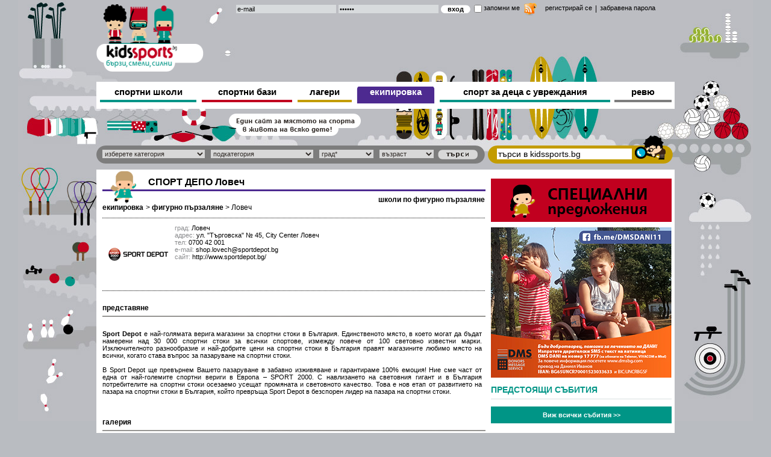

--- FILE ---
content_type: text/html; charset=utf-8
request_url: http://www.kidssports.bg/%D1%81%D0%BF%D0%BE%D1%80%D1%82-%D0%B4%D0%B5%D0%BF%D0%BE-%D0%BB%D0%BE%D0%B2%D0%B5%D1%87-e129c101.html
body_size: 10683
content:
<!DOCTYPE html PUBLIC "-//W3C//DTD XHTML 1.0 Strict//EN" "http://www.w3.org/TR/xhtml1/DTD/xhtml1-strict.dtd" > 
<html xmlns="http://www.w3.org/1999/xhtml" xml:lang="bg" lang="bg">
<head>
	<meta http-equiv="Content-Type" content="text/html;charset=UTF-8"/>
	<title>Магазин СПОРТ ДЕПО Ловеч - екипировка по фигурно пързаляне в Ловеч | KidsSports.bg</title>
	<meta name="description" content="СПОРТ ДЕПО Ловеч: адрес, телефон, местополжение на картата и друга информация за магазин за екипировка по фигурно пързаляне за деца в град Ловеч - СПОРТ ДЕПО Ловеч" />
		<meta name="og:title" property="og:title" content="Магазин СПОРТ ДЕПО Ловеч - екипировка по фигурно пързаляне в Ловеч | KidsSports.bg" />
	<meta name="og:image" property="og:image" content="http://www.kidssports.bg/f/events/14/big_438379aa75b17291d445def0ebaecf9d.png"/>
	<meta name="og:description" property="og:description" content="СПОРТ ДЕПО Ловеч: адрес, телефон, местополжение на картата и друга информация за магазин за екипировка по фигурно пързаляне за деца в град Ловеч - СПОРТ ДЕПО Ловеч"/>
	<meta name="robots" content="index, follow" />
	<link rel="image_src" type="image/jpeg" href="http://www.kidssports.bg/f/events/14/big_438379aa75b17291d445def0ebaecf9d.png" />
    <link rel="shortcut icon" href="/img/favicon.ico" />
	<meta property="og:type" content="other" />
	<meta http-equiv="refresh" content="180">
	<link rel="canonical" href="http://www.kidssports.bg/%D1%81%D0%BF%D0%BE%D1%80%D1%82-%D0%B4%D0%B5%D0%BF%D0%BE-%D0%BB%D0%BE%D0%B2%D0%B5%D1%87-e129c70.html"/>
	
		

	<link href="/css/style.css?p=4" rel="stylesheet" type="text/css" />
	<link href="/css/new_menu.css" rel="stylesheet" type="text/css" />
	<link href="/prettyPhoto/prettyPhoto.css" rel="stylesheet" type="text/css" />
	<script type="text/javascript" src="/js/jquery-1.7.1.min.js"></script>
	<script type="text/javascript" src="/js/ready.js"></script>
	<script type="text/javascript" src="/js/js.js"></script>
	<script type="text/javascript" src="/js/jquery.backgroundpos.min.js"></script>
	<script type="text/javascript" src="/js/jquery.cookie.js"></script>
	
	<script type="text/javascript">

	  var _gaq = _gaq || [];	  
	  var pluginUrl = '//www.google-analytics.com/plugins/ga/inpage_linkid.js';
	  _gaq.push(['_require', 'inpage_linkid', pluginUrl]);	  
	  _gaq.push(['_setAccount', 'UA-23776175-1']);
	  _gaq.push(['_setDomainName', 'kidssports.bg']);
	  _gaq.push(['_setSiteSpeedSampleRate', 100]);
	  _gaq.push(['_trackPageview']);
	
	  (function() {
	    var ga = document.createElement('script'); ga.type = 'text/javascript'; ga.async = true;
	    ga.src = ('https:' == document.location.protocol ? 'https://ssl' : 'http://www') + '.google-analytics.com/ga.js';
	    var s = document.getElementsByTagName('script')[0]; s.parentNode.insertBefore(ga, s);
	  })();
	
	</script>
	
</head>
<body>
<div id="fb-root"></div>

<script>(function(d, s, id) {
  var js, fjs = d.getElementsByTagName(s)[0];
  if (d.getElementById(id)) return;
  js = d.createElement(s); js.id = id;
  js.src = "//connect.facebook.net/bg_BG/all.js#xfbml=1";
  fjs.parentNode.insertBefore(js, fjs);
}(document, 'script', 'facebook-jssdk'));</script>

<div id="outer_back" style="background-position:center -4145px;height:700px;"></div>
<div id="outer">      
   <!-- HEADER -->
		 <div id="header">
    <a href="/" title="спорт за деца" class="left"><img class="kids_logo" src="/img/kidssports_logo.png" width="178" height="112" alt="спорт за деца" /></a>
    <div id="head_right" class="left ">
           <div id="login" style="width:728px;">
                              	<div class="left" style="width:513px;">
                <form action="/users/login?redirect=http://www.kidssports.bg/%D1%81%D0%BF%D0%BE%D1%80%D1%82-%D0%B4%D0%B5%D0%BF%D0%BE-%D0%BB%D0%BE%D0%B2%D0%B5%D1%87-e129c101.html" method="post">
                    <div class="input"><input class="size mem_field" type="text"  name="email" value="e-mail" /></div>
                    <div class="input"><input class="size mem_field" type="password"  name="password" value="парола" /></div>
                    <div class="input" style="margin-right:2px;"><input class="submit" type="submit" name="submit" value="вход" /></div>
                    <div class="input" style="margin-right:0px;">
                    	<input class="checkbox" type="checkbox" name="remember_me" value="1" />
                    	<label>запомни ме</label>
                    	<a href="http://www.kidssports.bg/rss/latest20news" title="RSS новини" target="_blank" style="margin-left: 7px;" class="left"><img src="/img/icon_rss.png" alt="RSS новини" width="21" /></a>
                    </div>
                </form>
            	</div>
            	<div class="register" style="margin-left:0px;width:215px;"><a href="/users/register/">регистрирай се</a> <div style="margin:0 5px 0 5px; font-size: 12px;" class="left">|</div> <a href="/users/resetpassword/">забравена парола</a></div>
                        </div><!-- End Login -->
          <div class="banner_header">
              					<iframe id='a7ccea08' name='a7ccea08' src='http://ads.kidssports.bg/bans/www/delivery/afr.php?zoneid=9&amp;cb=INSERT_RANDOM_NUMBER_HERE' frameborder='0' scrolling='no' width='728' height='90'><a href='http://ads.kidssports.bg/bans/www/delivery/ck.php?n=a4e13e9a&amp;cb=INSERT_RANDOM_NUMBER_HERE' target='_blank'><img src='http://ads.kidssports.bg/bans/www/delivery/avw.php?zoneid=9&amp;cb=INSERT_RANDOM_NUMBER_HERE&amp;n=a4e13e9a' border='0' alt='' /></a></iframe>
                        </div>
    </div>
    <div id="menu">
   			    <div class="flink arts_1"><a class="link " href="/спортни-школи-mc2.html">спортни школи</a></div>
	    <div class="flink stores_1"><a  class="link " href="/спортни-бази-mc3.html">спортни бази</a></div>
        <div class="camps">
            <div class="camp_link ">лагери</div>
            <div class="camp_link_over invisible">
                <span class="camp_link_over_s">лагери</span>
                <ul>
                    <li><a href="/лагери/зимни-c8.html">зимни</a></li>
                    <li><a href="/лагери/летни-c68.html">летни</a></li>
                    <li><a href="/лагери/езикови-c117.html">езикови</a></li>
                    <li><a href="/лагери/градски-c118.html">градски</a></li>
                    <li><a href="/лагери/зелени-училища-c119.html">зелени училища</a></li>
                </ul>
            </div>
        </div>
        <div class="flink handy"><a class="link  selected_handy " href="/екипировка-mc69.html">екипировка</a></div>
        <div class="disabled_kids">
            <div class="disabled_kids_link ">спорт за деца с увреждания</div>
            <div class="disabled_kids_link_over invisible">
                <span class="disabled_kids_link_over_s">спорт за деца с увреждания</span>
                <ul>
                    <li><a href="/спорт-за-деца-с-увреждания/дневни-центрове-c66.html">дневни центрове</a></li>
                    <li><a href="/спорт-за-деца-с-увреждания/спортни-клубове-c67.html">спортни клубове</a></li>
                    <li><a href="/спорт-за-деца-с-увреждания/неправителствени-организации-c65.html">неправителствени организации</a></li>
                </ul>
            </div>
        </div>
        <div class="flink party"><a class="link " href="/revu.html">ревю</a></div>
            </div>
  </div><!-- End Header -->

  <div id="cloud"><img src="/img/cloud.png" width="219" height="37" alt="" /></div>
  <div id="search_bar">
    <div class="select_cat">
      <form action="/events/showClubsFor/" id="filter" method="post">
          <div class="left">
              <select style="width:170px;" id="main_cat_s_id" class="main_cat_s" name="main_cat_s">
                  <option value="0">изберете категория</option>
                                        <option  value="2">спортни школи</option>
                                        <option  value="3">спортни бази</option>
                                        <option  value="1">лагери</option>
                                        <option  value="4">спорт за деца с увреждания</option>
                                        <option  value="69">екипировка</option>
                                </select>
          </div>
          <div class="left">
                  <select style="width:170px;" id="sub_cat_s_id" class="sub_cat_s" name="sub_cat_s">
                      <option value="0">подкатегория</option>
                                        </select>
          </div>
          <div class="left">
              <select style="width:90px;" class="city_s" name="city_s">
                  <option value="0">град*</option>
                                </select>
          </div>
          <div class="left">
              <select style="width:90px;" class="age_s" name="age_s" id="s_age_s">
                  <option value="0">възраст</option>
                                        <option  value="5">спорт за деца от 4 годишна възраст</option>
                                        <option  value="6">спорт за деца от 7 годишна възраст</option>
                                        <option  value="112"> спорт за деца от 10 годишна възраст</option>
                                        <option  value="7">спорт за деца от 14 годишна възраст</option>
                                </select>
          </div>
          <div class="left"><input class="submit_cat" type="submit" value="" /></div>
      </form>
    </div>
    <div class="search">
      <form action="/events/sendSearch/" id="myform" method="post">
        <div class="left"><input class="text mem_field" type="text" name="q" value="търси в kidssports.bg" /></div>
        <div class="left"><input class="submit2" type="submit" name="submit" value="" /></div>
      </form>
    </div>

  </div><!-- End Searchbar -->   <!-- END OF HEADER -->

   <!-- CONTENT -->
  <div id="content_container">
    

<script type="text/javascript" src="/prettyPhoto/jquery.prettyPhoto.js"></script>
<script type="text/javascript" src="/js/jquery.validate.js"></script>
<script type="text/javascript" src="/js/jquery.easing.1.3.js"></script>
<script>

$(document).ready(function() {
	$("a[rel^='prettyPhoto']").prettyPhoto({
		show_title: true
	});

	var location = window.location;
	$("input[name='link']").val(location);

	$.validator.addMethod("regExMail", function(value, element) {
		if(value)
	    	return this.optional(element) || /^[a-zA-Z0-9._%+-]+@[a-zA-Z0-9.-]+\.[a-zA-Z]{2,4}$/.test(element.value);
	}, "Моля въведете валиден email!");

	$("#formSend").validate({
			rules: {
				name: {
						required: true
				},
				email: {
						required: true,
						regExMail: true
				},
				captcha: {
						required: true
				}
			},
			messages: {
				name: '<span class="ru_input_message">Въведете име!</span>',
				email: {
							required: '<span class="ru_input_message">Въведете email адрес!</span>',
							regExMail: '<span class="ru_input_message">Въведете валиден email адрес!</span>'
				},
				captcha: '<span class="ru_input_message">Въведете показания код!</span>'
			}
	});

	$("#formSend").submit(function(e){
		if ($(this).valid()) {
			$(".show_loader").removeClass("invisible");
			$.post('/ajax/send_link.php/', { "item":$("#formSend").serializeArray() },
					function(data) {
						$(".error_sbm").remove();
						if(data.status) {
							$(".share_1_title").append('<span class="left w100 error error_sbm">'+data.msg+'</span>');
							var t=setTimeout("hideForm()",1000);
						}
						else {
							$(".share_1_title").append('<span class="left w100 error error_sbm">'+data.msg+'</span>');
						}
						$(".show_loader").addClass("invisible");
				}, "json");
			e.preventDefault();
			return false;
		}
	});

	$(".print_send_o").bind("click",function(){
		$(".share_1").slideToggle();
	});

});

$(window).load(
	    function() {
		    if($(".photography-z-index").length>0) {
		    	var pos = $(".photography-z-index").position();
		    	var width = $(".photography-z-index").width();
		    	var mrgLft = pos.left + width + 20;
		    	$(".mrgLeft").css({"margin-left":mrgLft});
		    }

	    }
);

function hideForm() {
	$(".error_sbm").remove();
	$(".share_1").slideUp(250);
	$(".share_1 input[type='text']").val("");
}
</script>

    <div id="left_side">
    	        <div id="photography">
        		       			             <img alt="фигурно пързаляне" class="photography-z-index" src="/f/category/def/0/def_f20a888408ad3808686b8cbbc80161d7.png" height="55" alt="" />
	            	            <h1 style="margin-left: 95px;;margin-top:-13px;" class="mrgLeft bold left">
	            	СПОРТ ДЕПО Ловеч
	            </h1>
	            <img style="margin-top: 3px;" class="left" src="/img/purple_lines.png" width="636" height="3" alt="arts_blue_line" />
	            <div style="margin-left: 0px;margin-top:20px;" class="left">
		            <span class="left bold" style="font-size:12px;"><a title="екипировка" style="font-size:12px;" href="/екипировка-mc69.html">екипировка</a></span>
		            <span style="font-size:12px;float:left;margin-left:4px;">
			            >
			            <a title="фигурно пързаляне" href="/екипировка/фигурно-пързаляне-c101.html" class="bold">фигурно пързаляне</a>
			            			            >
			            <a href="/фигурно-пързаляне/ловеч-ct101cy74.html">Ловеч</a>
			            			        </span>
	            </div>
	         						<a title="школи по фигурно пързаляне" href="/спортни-школи/фигурно-пързаляне-c41.html"><span style="margin-right: 5px;margin-top:7px;" class="nov right bold">школи по фигурно пързаляне</span></a>
	        	
        	            <div class="logo_100x130" style="margin-top:10px;">
               <div class="banner_top">
                   <p>
                                      <div class="left" style="min-height:75px;max-width:150px;overflow:hidden;">
                   	<img style="margin:0 10px;max-width:130px;" alt="СПОРТ ДЕПО Ловеч" class="left " src="/f/events/14/med_438379aa75b17291d445def0ebaecf9d.png" />
                   </div>
                                      	                    <span style="color:#8a8b8d;">град:</span>  Ловеч <br />                    <span style="color:#8a8b8d;">адрес:</span>    ул. "Tърговска" № 45,  City Center Ловеч <br />                    <span style="color:#8a8b8d;">тел:</span> 0700 42 001<br />                                        <span style="color:#8a8b8d;">е-mail:</span> shop.lovech@sportdepot.bg<br />                    <span style="color:#8a8b8d;">сайт:</span> <a target="_blank" href="http://www.sportdepot.bg/">http://www.sportdepot.bg/</a>                </div>
               <div class="left" style="width:635px;height:1px;border-top:1px dotted black;margin-top:10px;"></div>
               <div class="presentation">
                  <span class="left myh1 bold">представяне</span>
                  <img style="margin-top:6px;" class="left" src="/img/grey_line.png" width="636" height="2" alt="grey_line" />
				  					  <div class="presentation_txt left">
					  		<p>
	<strong>Sport Depot </strong>е най-голямата верига магазини за спортни стоки в България. Единственото място, в което могат да бъдат намерени над 30 000 спортни стоки за всички спортове, измежду повече от 100 световно известни марки. Изключителното разнообразие и най-добрите цени на спортни стоки в България правят магазините любимо място на всички, когато става въпрос за пазаруване на спортни стоки.<br />
	<br />
	В Sport Depot ще превърнем Вашето пазаруване в забавно изживяване и гарантираме 100% емоция! Ние сме част от една от най-големите спортни вериги в Европа &ndash; SPORT 2000. С навлизането на световния гигант и в България потребителите на спортни стоки осезаемо усещат промяната и световното качество. Това е нов етап от развитието на пазара на спортни стоки в България, който превръща Sport Depot в безспорен лидер на пазара на спортни стоки.</p>

					  </div>
				                 </div><!-- End Presentation -->

               
               <div class="presentation_gallery">
                 <span class="left myh1 bold">галерия</span>
                 <img style="margin-top:6px;" class="left" src="/img/grey_line.png" width="636" height="2" alt="grey_line" />
	             	             	<div class="left presentation_gallery_photo">
		             	<a title="СПОРТ ДЕПО Ловеч - снимка 1 - фигурно пързаляне - Ловеч" class="custom_image_link" href="/f/events/34/big_a17af3e7042e5c8ee891f8f1bccb13df.jpg" rel="prettyPhoto[pp_gal]" data="">
			            	<table width="100"  style="width:100%;height:103px;">
			            		<tbody>
			            			<tr>
			            				<td width="100" height="100" valign="middle" align="center" style="vertical-align: middle;"  >
			            					<img alt="СПОРТ ДЕПО Ловеч - снимка 1 - фигурно пързаляне - Ловеч" src="/f/events/34/gal_a17af3e7042e5c8ee891f8f1bccb13df.jpg" />
			            				</td>
			            			</tr>
			            		</tbody>
			            	</table>
		            	</a>
	            	</div>
	             	             	<div class="left presentation_gallery_photo">
		             	<a title="СПОРТ ДЕПО Ловеч - снимка 2 - фигурно пързаляне - Ловеч" class="custom_image_link" href="/f/events/34/big_dfc3b6109a86c939e6e887d6cc9a7383.jpg" rel="prettyPhoto[pp_gal]" data="">
			            	<table width="100"  style="width:100%;height:103px;">
			            		<tbody>
			            			<tr>
			            				<td width="100" height="100" valign="middle" align="center" style="vertical-align: middle;"  >
			            					<img alt="СПОРТ ДЕПО Ловеч - снимка 2 - фигурно пързаляне - Ловеч" src="/f/events/34/gal_dfc3b6109a86c939e6e887d6cc9a7383.jpg" />
			            				</td>
			            			</tr>
			            		</tbody>
			            	</table>
		            	</a>
	            	</div>
	             	             	<div class="left presentation_gallery_photo">
		             	<a title="СПОРТ ДЕПО Ловеч - снимка 3 - фигурно пързаляне - Ловеч" class="custom_image_link" href="/f/events/34/big_8d22c5f74de0d6c044e61d2bb8de73cb.jpg" rel="prettyPhoto[pp_gal]" data="">
			            	<table width="100"  style="width:100%;height:103px;">
			            		<tbody>
			            			<tr>
			            				<td width="100" height="100" valign="middle" align="center" style="vertical-align: middle;"  >
			            					<img alt="СПОРТ ДЕПО Ловеч - снимка 3 - фигурно пързаляне - Ловеч" src="/f/events/34/gal_8d22c5f74de0d6c044e61d2bb8de73cb.jpg" />
			            				</td>
			            			</tr>
			            		</tbody>
			            	</table>
		            	</a>
	            	</div>
	             	             	<div class="left presentation_gallery_photo">
		             	<a title="СПОРТ ДЕПО Ловеч - снимка 4 - фигурно пързаляне - Ловеч" class="custom_image_link" href="/f/events/34/big_709136298bd673096c690535236d4e0f.jpg" rel="prettyPhoto[pp_gal]" data="">
			            	<table width="100"  style="width:100%;height:103px;">
			            		<tbody>
			            			<tr>
			            				<td width="100" height="100" valign="middle" align="center" style="vertical-align: middle;"  >
			            					<img alt="СПОРТ ДЕПО Ловеч - снимка 4 - фигурно пързаляне - Ловеч" src="/f/events/34/gal_709136298bd673096c690535236d4e0f.jpg" />
			            				</td>
			            			</tr>
			            		</tbody>
			            	</table>
		            	</a>
	            	</div>
	                            </div>

               <div class="share" style="width:630px;">
                <a class="print_send" onclick="window.open(this.href,'win2','status=no,toolbar=no,scrollbars=yes,titlebar=no,menubar=no,resizable=yes,width=720,height=590,directories=no,location=no'); return false;"  href="/print/print.php?q=129" style="margin:0 15px 0 8px;">
                	<img src="/img/print.png" width="17" height="16" alt="print" />принтирай</a>
                <a class="print_send print_send_o" href="javascript:void(0);">
                	<img src="/img/send.png" width="15" height="14" alt="send" />изпрати на приятел
                </a>
	            <a class="print_send left" style="margin-left:15px;" onclick="like(129,'events')" href="javascript:void(0);">
	               <img src="/img/like_c.png" width="15" height="14" alt="send" /> харесвам  <span class="ourLikes">(0)</span>
	            </a>
	          	<div class="share2_face">
	          		<div class="fb-like" data-send="true" data-layout="button_count" data-width="240" data-show-faces="false" data-colorscheme="dark"></div>
	          	</div>
              </div><!-- End Share -->
              <div class="share_1" style="font-size:13px;display:none;">
		 			<div class="content-w" >
						<div class="inside-1234">
								<div class="share_1_title">
									Изпрати на линкът на приятел
								</div>
								<form id="formSend" method="post" >
							    	<div class="wrap_input left w100">
							    		<div class="lefty">До получател (email):</div>
							    		<div class="ru_righty">
							    			<div class="ru_input_background">
							    				<input type="text" name="email" id="email" class="sinput" value="" class="input" />
							    			</div>
							    		</div>
							    	</div>
							    	<div class="wrap_input left w100">
							    		<div class="lefty">Вашето име:</div>
							    		<div class="ru_righty">
							    			<div class="ru_input_background">
							    				<input type="text" name="name" class="sinput" value="" />
							    			</div>
							    		</div>
							    	</div>
							    	<div class="wrap_input left w100">
							    		<div class="lefty">Вашата е-поща:</div>
							    		<div class="ru_righty">
							    			<div class="ru_input_background">
							    				<input type="text" name="your_mail" class="sinput" value="" />
							    			</div>
							    		</div>
							    	</div>
							    	<div class="wrap_input left w100">
							    		<div class="lefty">Тема:</div>
							    		<div class="ru_righty">
							    			<div class="ru_input_background">
							    				<input type="text" name="subject" class="sinput" value="" />
							    			</div>
							    		</div>
							    	</div>
									<div class="wrap_input left w100">
										<div class="lefty">Въведи показания код:</div>
										<div class="ru_righty" id="captcha"><img src="/captcha/visual-captcha.php" alt="" /></div>
										<div class="left button">
						<!--					<img src="/i/refresh.png" onclick="$('#captcha').load('/ajax/rc.php', {});" class="left pointer" />-->
									   	</div>
									</div>
									<div class="wrap_input left w100 mt10">
										<div class="lefty">&nbsp;</div>
									    <div class="ru_righty">
									   		<div class="ru_input_background">
									    		<input type="text" class="sinput" name="captcha" />
							    											    													    	</div>
									    </div>
									</div>
							    	<div class="wrap_input left w100">
							    		<div class="lefty">&nbsp;</div>
							    		<div class="ru_righty">
							    			<input type="hidden" name="link" value="http://www.kidssports.bg/events/show/129/101/" />
							    			<input type="submit" name="submit" class="submit_reg pointer" value="ИЗПРАТИ" />
							    			<img class="left ml5 show_loader invisible" src="/img/aloader.gif" />
							    		</div>
							    	</div>
								    <div class="clear"></div>
								</form>
						</div>
					</div>
              		<div class="clear"></div>
              </div>
              		
              		<script>
					$(document).ready(function() {
						LoadComments('events', '129', 'desc',1);
					});
					</script>
              		
              		<div id="comments" class="left w100"></div>
            </div><!-- End Logo 100 x 130 -->
	        	        	 					 <div class="relative left w100" style="margin-top:15px;margin-bottom:10px;">
			      	    <h2 style="color: black;font-size: 12px;font-weight: bold;">
			      	    				      	    					      	    			Други в град Ловеч
			      	    		
			      	    							</h2>
			          	<img style="margin-top: 3px;" class="left" src="/img/blue_lines.png" width="636" height="3" alt="">
			         </div>
		           	 		           	 	 			          	 <div class="left w100 mb7">
				             <img class="left" height="15" width="205" alt="" src="/img/blue_line_s.png" />
				             <div class="blue_back_left left" style="height:1px;margin-top:-15px;width:602px;margin-left:30px;">&nbsp;</div>
				             <div class="calendar_news_container w100 blue_brd_left">
				                <div class="calendar_news">
				                					                    						                    	<a title="Спортен клуб Киокушин" class="news_blue block" href="/спортен-клуб-киокушин-e1384c14.html">Спортен клуб "Киокушин"</a>
						                    <p style="font-size:11px;padding:0px;margin:5px 0px 0px 0px;">     Клубът с председател Тодор Магеранов е с над 30 годишна история и традиции в бойните изкуства.
						                    	<a title="Спортен клуб Киокушин" class="more_list blue" href="/спортен-клуб-киокушин-e1384c14.html">...още</a>
						                    </p>
					                    				                    				                </div>
				             </div>
			             </div>
			             		             		           	 	 			          	 <div class="left w100 mb7">
				             <img class="left" height="15" width="205" alt="" src="/img/blue_line_s.png" />
				             <div class="blue_back_left left" style="height:1px;margin-top:-15px;width:602px;margin-left:30px;">&nbsp;</div>
				             <div class="calendar_news_container w100 blue_brd_left">
				                <div class="calendar_news">
				                					                    						                    	<a title="Планински Ангели" class="news_blue block" href="/планински-ангели-e824c23.html">"Планински Ангели"</a>
						                    <p style="font-size:11px;padding:0px;margin:5px 0px 0px 0px;">     Планината е живо същество, планината мисли, диша, има собствен пулс, различен от този на града.
						                    	<a title="Планински Ангели" class="more_list blue" href="/планински-ангели-e824c23.html">...още</a>
						                    </p>
					                    				                    				                </div>
				             </div>
			             </div>
			             		             		           	 	 			          	 <div class="left w100 mb7">
				             <img class="left" height="15" width="205" alt="" src="/img/blue_line_s.png" />
				             <div class="blue_back_left left" style="height:1px;margin-top:-15px;width:602px;margin-left:30px;">&nbsp;</div>
				             <div class="calendar_news_container w100 blue_brd_left">
				                <div class="calendar_news">
				                					                    						                    	<a title="Клуб по Бейзбол и Софтбол Игълс" class="news_blue block" href="/клуб-по-бейзбол-и-софтбол-игълс-e712c13.html">Клуб по Бейзбол и Софтбол "Игълс"</a>
						                    <p style="font-size:11px;padding:0px;margin:5px 0px 0px 0px;">     Клубът е основан на 6 Ноември 1991 година в гр. Ловеч, от група ентусиазирани ученици и учители
						                    	<a title="Клуб по Бейзбол и Софтбол Игълс" class="more_list blue" href="/клуб-по-бейзбол-и-софтбол-игълс-e712c13.html">...още</a>
						                    </p>
					                    				                    				                </div>
				             </div>
			             </div>
			             		             		           	 	 			          	 <div class="left w100 mb7">
				             <img class="left" height="15" width="205" alt="" src="/img/blue_line_s.png" />
				             <div class="blue_back_left left" style="height:1px;margin-top:-15px;width:602px;margin-left:30px;">&nbsp;</div>
				             <div class="calendar_news_container w100 blue_brd_left">
				                <div class="calendar_news">
				                					                    						                    	<a title="ПФК Литекс" class="news_blue block" href="/пфк-литекс-e622c43.html">ПФК Литекс</a>
						                    <p style="font-size:11px;padding:0px;margin:5px 0px 0px 0px;"> 	 		 Само за четири години в  Литекс  реализираха грандиозен проект, който другите не можаха да си
						                    	<a title="ПФК Литекс" class="more_list blue" href="/пфк-литекс-e622c43.html">...още</a>
						                    </p>
					                    				                    				                </div>
				             </div>
			             </div>
			             		             	             	                </div><!-- End Photography -->
    </div><!-- End Left_side -->

    	            <div id="sidebar">
           <div class="offers">
              <a title="специални предложения" href="/специални-предложения.html"><img src="/img/offers.gif" width="300" height="72" alt="специални предложения" /></a>
           </div>
           <div class="banner_first">
                                              <iframe id='ac95d844' name='ac95d844' src='http://ads.kidssports.bg/bans/www/delivery/afr.php?zoneid=33&amp;cb=INSERT_RANDOM_NUMBER_HERE' frameborder='0' scrolling='no' width='300' height='250'><a href='http://ads.kidssports.bg/bans/www/delivery/ck.php?n=afe70538&amp;cb=INSERT_RANDOM_NUMBER_HERE' target='_blank'><img src='http://ads.kidssports.bg/bans/www/delivery/avw.php?zoneid=33&amp;cb=INSERT_RANDOM_NUMBER_HERE&amp;n=afe70538' border='0' alt='' /></a></iframe>

              	              
           </div>
           
                          <div class="upcoming_events">
                   <h2 class="heading">Предстоящи събития</h2>
				                      <a class="see_all_events" href="/всички-събития-el99.html" title="Виж всички събития">Виж всички събития >></a>
               </div>
           
           <div class="banner_bsd">
              	              
					<script type='text/javascript'><!--//<![CDATA[
					   var m3_u = (location.protocol=='https:'?'https://ads.kidssports.bg/bans/www/delivery/ajs.php':'http://ads.kidssports.bg/bans/www/delivery/ajs.php');
					   var m3_r = Math.floor(Math.random()*99999999999);
					   if (!document.MAX_used) document.MAX_used = ',';
					   document.write ("<scr"+"ipt type='text/javascript' src='"+m3_u);
					   document.write ("?zoneid=38");
					   document.write ('&amp;cb=' + m3_r);
					   if (document.MAX_used != ',') document.write ("&amp;exclude=" + document.MAX_used);
					   document.write (document.charset ? '&amp;charset='+document.charset : (document.characterSet ? '&amp;charset='+document.characterSet : ''));
					   document.write ("&amp;loc=" + escape(window.location));
					   if (document.referrer) document.write ("&amp;referer=" + escape(document.referrer));
					   if (document.context) document.write ("&context=" + escape(document.context));
					   if (document.mmm_fo) document.write ("&amp;mmm_fo=1");
					   document.write ("'><\/scr"+"ipt>");
					//]]>--></script><noscript><a href='http://ads.kidssports.bg/bans/www/delivery/ck.php?n=ab0aeeae&amp;cb=INSERT_RANDOM_NUMBER_HERE' target='_blank'><img src='http://ads.kidssports.bg/bans/www/delivery/avw.php?zoneid=38&amp;cb=INSERT_RANDOM_NUMBER_HERE&amp;n=ab0aeeae' border='0' alt='' /></a></noscript>
	              
                                       </div>
           <div class="facebook">
              <a href="https://www.facebook.com/kidssports.bg" title="facebook" target="_blank"><img src="/img/facebook.png" width="300" height="30" alt="facebook" /></a>
           </div>
           <div class="banner_grandprix">
                            		
						<script type='text/javascript'><!--//<![CDATA[
						   var m3_u = (location.protocol=='https:'?'https://ads.kidssports.bg/bans/www/delivery/ajs.php':'http://ads.kidssports.bg/bans/www/delivery/ajs.php');
						   var m3_r = Math.floor(Math.random()*99999999999);
						   if (!document.MAX_used) document.MAX_used = ',';
						   document.write ("<scr"+"ipt type='text/javascript' src='"+m3_u);
						   document.write ("?zoneid=35");
						   document.write ('&amp;cb=' + m3_r);
						   if (document.MAX_used != ',') document.write ("&amp;exclude=" + document.MAX_used);
						   document.write (document.charset ? '&amp;charset='+document.charset : (document.characterSet ? '&amp;charset='+document.characterSet : ''));
						   document.write ("&amp;loc=" + escape(window.location));
						   if (document.referrer) document.write ("&amp;referer=" + escape(document.referrer));
						   if (document.context) document.write ("&context=" + escape(document.context));
						   if (document.mmm_fo) document.write ("&amp;mmm_fo=1");
						   document.write ("'><\/scr"+"ipt>");
						//]]>--></script><noscript><a href='http://ads.kidssports.bg/bans/www/delivery/ck.php?n=a98db6aa&amp;cb=INSERT_RANDOM_NUMBER_HERE' target='_blank'><img src='http://ads.kidssports.bg/bans/www/delivery/avw.php?zoneid=35&amp;cb=INSERT_RANDOM_NUMBER_HERE&amp;n=a98db6aa' border='0' alt='' /></a></noscript>
              		
              		                         </div>
        </div><!-- End Sidebar -->		<div class="clear"></div>
  </div><!-- End Content Container -->   
		
   <!-- END OF CONTENT -->
   
   <!-- FOOTER -->
		  <div id="kids_dreams_LTD" >
     <p class="left">© 2026 Kids Dreams Ltd. Всички права запазени. </p>
          <p style="float: right;">design DO &nbsp;&nbsp;&nbsp;&nbsp; <a href="http://tarasoft.bg" target="_blank"> development TaraSoft </a></p>
  </div><!-- End kids_dreams_LTD -->
  <div id="footer">
     <div class="footer_top">
        <div style="padding-top: 3px;margin-left: 15px;text-align:center;">
            <a class="bold" title="за нас" href="/за-нас.html">за нас</a><span style="margin:0 15px 0 15px; font-size: 12px;" class="">|</span>
            <a class="bold" title="контакти" href="/контакти.html">контакти</a><span style="margin:0 15px 0 15px; font-size: 12px;" class="">|</span>
            <a class="bold" title="реклама" href="/реклама.html">реклама</a>
        </div>

     </div>
     <div class="footer_images_container partners">
     	<div class="o_hidden">
	        <ul style="width:940px;">
	        		        		<li class="left mr15">
	        			<a title="http://www.kolonkata.info/" href="http://www.kolonkata.info/" target="_blank">
	        				<img src="/f/partners/def/0/def_1905262e37a467a8b8f77f33f2080bcc.jpg" alt="http://www.kolonkata.info/"  />
	        			</a>
	        		</li>
	        		        		<li class="left mr15">
	        			<a title="http://www.kidsarts.bg/" href="http://www.kidsarts.bg/" target="_blank">
	        				<img src="/f/partners/def/0/def_9799bbd4358b4e2a10714e7fca11930f.jpg" alt="http://www.kidsarts.bg/"  />
	        			</a>
	        		</li>
	        		        		<li class="left mr15">
	        			<a title="http://mediaedu.bg/" href="http://mediaedu.bg/" target="_blank">
	        				<img src="/f/partners/def/0/def_52354f621ab6c07e03d5e390703045f6.jpg" alt="http://mediaedu.bg/"  />
	        			</a>
	        		</li>
	        		        		<li class="left mr15">
	        			<a title="http://www.moetobebe.net/" href="http://www.moetobebe.net/" target="_blank">
	        				<img src="/f/partners/def/0/def_f8fae291c69c9157af52016d54401d02.png" alt="http://www.moetobebe.net/"  />
	        			</a>
	        		</li>
	        		        		<li class="left mr15">
	        			<a title="http://www.danceogledalo.com" href="http://www.danceogledalo.com" target="_blank">
	        				<img src="/f/partners/def/0/def_41ddbb793da8357ab62bfad066b634fc.jpg" alt="http://www.danceogledalo.com"  />
	        			</a>
	        		</li>
	        		        		<li class="left mr15">
	        			<a title="http://sportvox.net/" href="http://sportvox.net/" target="_blank">
	        				<img src="/f/partners/def/0/def_51e17606f744159b28e8ae8b2c9b271a.png" alt="http://sportvox.net/"  />
	        			</a>
	        		</li>
	        		        		<li class="left mr15">
	        			<a title="http://www.bubabasket.com/bg/index.php" href="http://www.bubabasket.com/bg/index.php" target="_blank">
	        				<img src="/f/partners/def/0/def_c98cfd01e37be2f879dae7973d2e4ed9.png" alt="http://www.bubabasket.com/bg/index.php"  />
	        			</a>
	        		</li>
	        		        		<li class="left mr15">
	        			<a title="www.ski.bg" href="www.ski.bg" target="_blank">
	        				<img src="/f/partners/def/0/def_58c674aef76eb38e679e5da780561cce.jpg" alt="www.ski.bg"  />
	        			</a>
	        		</li>
	        		        		<li class="left mr15">
	        			<a title="http://sportbg.org/bg/index.php" href="http://sportbg.org/bg/index.php" target="_blank">
	        				<img src="/f/partners/def/0/def_11ae39c6cedad7e459adb7404a64da48.jpg" alt="http://sportbg.org/bg/index.php"  />
	        			</a>
	        		</li>
	        		        		<li class="left mr15">
	        			<a title="http://www.mobg.org/" href="http://www.mobg.org/" target="_blank">
	        				<img src="/f/partners/def/0/def_7e51ed63cc0867296844d9b3e29b7c86.png" alt="http://www.mobg.org/"  />
	        			</a>
	        		</li>
	        		        		<li class="left mr15">
	        			<a title="http://www.centersport.org/" href="http://www.centersport.org/" target="_blank">
	        				<img src="/f/partners/def/0/def_6292531b40de8fa2ef364a721eb3acd9.jpg" alt="http://www.centersport.org/"  />
	        			</a>
	        		</li>
	        		        		<li class="left mr15">
	        			<a title="http://www.sliven.net/" href="http://www.sliven.net/" target="_blank">
	        				<img src="/f/partners/def/0/def_d24118ad91cc40e3120013ca02f4a42b.jpg" alt="http://www.sliven.net/"  />
	        			</a>
	        		</li>
	        		        		<li class="left mr15">
	        			<a title="http://www.sharenobg.com/home.php" href="http://www.sharenobg.com/home.php" target="_blank">
	        				<img src="/f/partners/def/0/def_83a0811febeed754030587921fb42b17.png" alt="http://www.sharenobg.com/home.php"  />
	        			</a>
	        		</li>
	        		        		<li class="left mr15">
	        			<a title="http://www.zajenata.bg/" href="http://www.zajenata.bg/" target="_blank">
	        				<img src="/f/partners/def/0/def_655484e2d778369fb7e8c63f9597b486.png" alt="http://www.zajenata.bg/"  />
	        			</a>
	        		</li>
	        		        		<li class="left mr15">
	        			<a title="http://humanthinks.com/" href="http://humanthinks.com/" target="_blank">
	        				<img src="/f/partners/def/0/def_c3d79dd8383b7c690177b35133f6b85a.jpg" alt="http://humanthinks.com/"  />
	        			</a>
	        		</li>
	        		        		<li class="left mr15">
	        			<a title="http://bgdancer.info/" href="http://bgdancer.info/" target="_blank">
	        				<img src="/f/partners/def/0/def_449269df791035a62c3621caa730b803.jpg" alt="http://bgdancer.info/"  />
	        			</a>
	        		</li>
	        		        		<li class="left mr15">
	        			<a title="http://proyavi.bg/" href="http://proyavi.bg/" target="_blank">
	        				<img src="/f/partners/def/0/def_35a5dc3e187f4199cc7ae7830cdac3e5.jpg" alt="http://proyavi.bg/"  />
	        			</a>
	        		</li>
	        		        		<li class="left mr15">
	        			<a title="http://www.fitkids.bg/bg/" href="http://www.fitkids.bg/bg/" target="_blank">
	        				<img src="/f/partners/def/0/def_234477b046ceb55e4e640fe988f6c72e.jpg" alt="http://www.fitkids.bg/bg/"  />
	        			</a>
	        		</li>
	        		        		<li class="left mr15">
	        			<a title="http://tarasoft.bg/" href="http://tarasoft.bg/" target="_blank">
	        				<img src="/f/partners/def/0/def_ba579f22be2ba16a203d56cc26dbfc59.jpg" alt="http://tarasoft.bg/"  />
	        			</a>
	        		</li>
	        	
	        </ul>
        </div>
     </div>
          	     <div class="footer_links_one">
	      <div class="footer_links_fix">
	      	 	        	<a href="http://www.kidssports.bg/сп-к-с-академик-iv-ти-kм-e596c59.html" title="басейн академик">басейн академик</a><div class="vertical_border_footer">|</div>			 	        	<a href="http://www.kidssports.bg/плувен-басейн-виктория-e1710c59.html" title="басейн виктория">басейн виктория</a><div class="vertical_border_footer">|</div>			 	        	<a href="http://www.kidssports.bg/плувен-комплекс-рударци-e2046c59.html" title="басейн рударци">басейн рударци</a><div class="vertical_border_footer">|</div>			 	        	<a href="http://www.kidssports.bg/басейн-котвата-в-сапарева-баня-e2049c59.html" title="сепарева баня басейн">сепарева баня басейн</a><div class="vertical_border_footer">|</div>			 	        	<a href="http://www.kidssports.bg/плувен-басейн-на-нса-в-левски-бивша-баня-мадара-e2044c59.html" title="басейн мадара">басейн мадара</a><div class="vertical_border_footer">|</div>			 	        	<a href="http://www.kidssports.bg/плувен-басейн-делфини-e2047c59.html" title="басейн делфини варна">басейн делфини варна</a><div class="vertical_border_footer">|</div>			 	        	<a href="http://www.kidssports.bg/плувен-басейн-диана--e1722c59.html" title="плувен комплекс диана">плувен комплекс диана</a><div class="vertical_border_footer">|</div>			 	        	<a href="http://www.kidssports.bg/плувен-комплекс-приморски-e1514c59.html" title="басейн приморски варна">басейн приморски варна</a><div class="vertical_border_footer">|</div>			 	        	<a href="/басейн-октомври-temi27.html" title="басейн октомври">басейн октомври</a><div class="vertical_border_footer">|</div>			 	        	<a href="http://www.kidssports.bg/комплекс-розов-свят-e2048c59.html" title="басейн розов свят">басейн розов свят</a><div class="vertical_border_footer">|</div>			 	        	<a href="/стрелча-басейн-temi29.html" title="стрелча басейн">стрелча басейн</a><div class="vertical_border_footer">|</div>			 	        	<a href="http://www.kidssports.bg/закрит-плувен-басейн-спарки-e1520c59.html" title="басейн спарки русе">басейн спарки русе</a><div class="vertical_border_footer">|</div>			 	        	<a href="http://www.kidssports.bg/спортни-бази/плувни-басейни-c59.html" title="басейн вършец">басейн вършец</a><div class="vertical_border_footer">|</div>			 	        	<a href="http://www.kidssports.bg/плувен-басейн-restart-люлин-e2066c59.html" title="басейн люлин">басейн люлин</a><div class="vertical_border_footer">|</div>			 	        	<a href="http://www.kidssports.bg/закрит-басейн-овергаз-арена-e1992c59.html" title="басейн Овергаз арена">басейн Овергаз арена</a>			 	        <div class="clear"></div>
	        </div>
	     </div>
     
  </div><!-- End Footer -->

     <!-- END OF FOOTER -->
   <div class="clear"></div>
</div><!-- End Outer -->  

<!-- END OF WRAPPER -->

<script type="text/javascript">
<!--//--><![CDATA[//><!--
var pp_gemius_identifier = 'zCE63vw272KqVkH47nggtLPpfZtyFSLqiu.3awEtKv..47';
// lines below shouldn't be edited
function gemius_pending(i) { window[i] = window[i] || function() {var x = window[i+'_pdata'] = window[i+'_pdata'] || []; x[x.length]=arguments;};};
gemius_pending('gemius_hit'); gemius_pending('gemius_event'); gemius_pending('pp_gemius_hit'); gemius_pending('pp_gemius_event');
(function(d,t) {try {var gt=d.createElement(t),s=d.getElementsByTagName(t)[0],l='http'+((location.protocol=='https:')?'s':''); gt.setAttribute('async','async');
gt.setAttribute('defer','defer'); gt.src=l+'://gabg.hit.gemius.pl/xgemius.js'; s.parentNode.insertBefore(gt,s);} catch (e) {}})(document,'script');
//--><!]]>
</script>

</body>
</html>

--- FILE ---
content_type: text/html; charset=UTF-8
request_url: http://ads.kidssports.bg/bans/www/delivery/afr.php?zoneid=9&cb=INSERT_RANDOM_NUMBER_HERE
body_size: 513
content:
<!DOCTYPE html PUBLIC '-//W3C//DTD XHTML 1.0 Transitional//EN' 'http://www.w3.org/TR/xhtml1/DTD/xhtml1-transitional.dtd'>
<html xmlns='http://www.w3.org/1999/xhtml' xml:lang='en' lang='en'>
<head>
<title>Advertisement</title>
<style type='text/css'>
body {margin:0; height:100%; background-color:transparent; width:100%; text-align:center;}
</style>
</head>
<body>
<div id='beacon_f161f117b6' style='position: absolute; left: 0px; top: 0px; visibility: hidden;'><img src='http://ads.kidssports.bg/bans/www/delivery/lg.php?bannerid=0&amp;campaignid=0&amp;zoneid=9&amp;loc=http%3A%2F%2Fwww.kidssports.bg%2F%25D1%2581%25D0%25BF%25D0%25BE%25D1%2580%25D1%2582-%25D0%25B4%25D0%25B5%25D0%25BF%25D0%25BE-%25D0%25BB%25D0%25BE%25D0%25B2%25D0%25B5%25D1%2587-e129c101.html&amp;cb=f161f117b6' width='0' height='0' alt='' style='width: 0px; height: 0px;' /></div>
</body>
</html>


--- FILE ---
content_type: text/html; charset=UTF-8
request_url: http://ads.kidssports.bg/bans/www/delivery/afr.php?zoneid=33&cb=INSERT_RANDOM_NUMBER_HERE
body_size: 815
content:
<!DOCTYPE html PUBLIC '-//W3C//DTD XHTML 1.0 Transitional//EN' 'http://www.w3.org/TR/xhtml1/DTD/xhtml1-transitional.dtd'>
<html xmlns='http://www.w3.org/1999/xhtml' xml:lang='en' lang='en'>
<head>
<title>Advertisement</title>
<style type='text/css'>
body {margin:0; height:100%; background-color:transparent; width:100%; text-align:center;}
</style>
</head>
<body>
<a href='http://ads.kidssports.bg/bans/www/delivery/ck.php?oaparams=2__bannerid=179__zoneid=33__cb=60c683ee0a__oadest=https%3A%2F%2Fwww.facebook.com%2Fflx%2Fwarn%2F%3Fu%3Dhttp%253A%252F%252Ffb.me%252FDMSDANI11%26h%3DATP5BMnOb05GOaZrtsbl-gWChua4KoVnIclmfoiLlXmS6HPYalPR21dMHUmU2oelr8UtN1A6auGPO0n5i3lI1SAMrRx7JrfpA1drUWw-5YFolO0hQWKGwW21byzOZ4esQZCIIgv6kw' target='_blank'><img src='http://ads.kidssports.bg/bans/www/images/0c37aefe36b1a79cff057b59a771b212.jpg' width='300' height='250' alt='' title='' border='0' /></a><div id='beacon_60c683ee0a' style='position: absolute; left: 0px; top: 0px; visibility: hidden;'><img src='http://ads.kidssports.bg/bans/www/delivery/lg.php?bannerid=179&amp;campaignid=56&amp;zoneid=33&amp;loc=http%3A%2F%2Fwww.kidssports.bg%2F%25D1%2581%25D0%25BF%25D0%25BE%25D1%2580%25D1%2582-%25D0%25B4%25D0%25B5%25D0%25BF%25D0%25BE-%25D0%25BB%25D0%25BE%25D0%25B2%25D0%25B5%25D1%2587-e129c101.html&amp;cb=60c683ee0a' width='0' height='0' alt='' style='width: 0px; height: 0px;' /></div>
</body>
</html>


--- FILE ---
content_type: text/html; charset=utf-8
request_url: http://www.kidssports.bg/comments/loadComments/
body_size: 653
content:
              <div class="comments" style="width:635px;">
                <div class="comments_head" id="comments_head" style="width:635px;">
                
                  <div class="num_comments">
                     <div class="left mt2">0 коментара</div>
                     <div class="make_comment"><a href="#comment_it">Коментирай</a></div>
                  </div>
                  
                  <div class="comments_order">
                    <a class="mr3 sorting_comments_spec" href="javascript:;" onClick="LoadComments('events', '129', 'desc',1);" id="sort_desc">Нови </a> |
                    <a class="mr30 sorting_comments_spec ml3" href="javascript:;" onClick="LoadComments('events', '129', 'asc',1);" id="sort_asc">Първи </a> |
                    <a class="mr30 sorting_comments_spec ml3" href="javascript:;" onClick="LoadComments('events', '129', 'spec',1);" id="sort_spec">Харесвани </a>
                  </div>
              
                </div><!-- END COMMENTS HEAD -->
                
                <div class="comments_body" style="width:635px;">
                
                                    <div class="left" id="comment_it"></div>
                                  </div><!-- END COMMENTS BODY --> 
                
                                <div class="left w635px pt10 pb12" style="background: #fff799; margin-top: 10px;">
                    <span class="left fs12" style="color:#000;line-height:16px;margin-left:5px;padding:5px;">За да пишете тук, моля <a href="#login" style="color:#000;text-decoration: underline;">влезте в профила си</a> или се <a href="/users/register" style="color:#000;text-decoration: underline;">регистрирайте.</a></span>
                </div>
                                
              </div><!-- END COMMENTS  --> 

--- FILE ---
content_type: text/css
request_url: http://www.kidssports.bg/prettyPhoto/prettyPhoto.css
body_size: 2711
content:
div.pp_default .pp_top,div.pp_default .pp_top .pp_middle,div.pp_default .pp_top .pp_left,div.pp_default .pp_top .pp_right,div.pp_default .pp_bottom,div.pp_default .pp_bottom .pp_left,div.pp_default .pp_bottom .pp_middle,div.pp_default .pp_bottom .pp_right{height:13px}
div.pp_default .pp_top .pp_left{background:url(/prettyPhoto/default/sprite.png) -78px -93px no-repeat}
div.pp_default .pp_top .pp_middle{background:url(/prettyPhoto/default/sprite_x.png) top left repeat-x}
div.pp_default .pp_top .pp_right{background:url(/prettyPhoto/default/sprite.png) -112px -93px no-repeat}
div.pp_default .pp_content .ppt{color:#f8f8f8}
div.pp_default .pp_content_container .pp_left{background:url(/prettyPhoto/default/sprite_y.png) -7px 0 repeat-y;padding-left:13px}
div.pp_default .pp_content_container .pp_right{background:url(/prettyPhoto/default/sprite_y.png) top right repeat-y;padding-right:13px}
div.pp_default .pp_next:hover{background:url(/prettyPhoto/default/sprite_next.png) center right no-repeat;cursor:pointer}
div.pp_default .pp_previous:hover{background:url(/prettyPhoto/default/sprite_prev.png) center left no-repeat;cursor:pointer}
div.pp_default .pp_expand{background:url(/prettyPhoto/default/sprite.png) 0 -29px no-repeat;cursor:pointer;height:28px;width:28px}
div.pp_default .pp_expand:hover{background:url(/prettyPhoto/default/sprite.png) 0 -56px no-repeat;cursor:pointer}
div.pp_default .pp_contract{background:url(/prettyPhoto/default/sprite.png) 0 -84px no-repeat;cursor:pointer;height:28px;width:28px}
div.pp_default .pp_contract:hover{background:url(/prettyPhoto/default/sprite.png) 0 -113px no-repeat;cursor:pointer}
div.pp_default .pp_close{background:url(/prettyPhoto/default/sprite.png) 2px 1px no-repeat;cursor:pointer;height:30px;width:30px}
div.pp_default .pp_gallery ul li a{background:url(/prettyPhoto/default/default_thumb.png) center center #f8f8f8;border:1px solid #aaa}
div.pp_default .pp_social{margin-top:7px}
div.pp_default .pp_gallery a.pp_arrow_previous,div.pp_default .pp_gallery a.pp_arrow_next{left:auto;position:static}
div.pp_default .pp_nav .pp_play,div.pp_default .pp_nav .pp_pause{background:url(/prettyPhoto/default/sprite.png) -51px 1px no-repeat;height:30px;width:30px}
div.pp_default .pp_nav .pp_pause{background-position:-51px -29px}
div.pp_default a.pp_arrow_previous,div.pp_default a.pp_arrow_next{background:url(/prettyPhoto/default/sprite.png) -31px -3px no-repeat;height:20px;margin:4px 0 0;width:20px}
div.pp_default a.pp_arrow_next{background-position:-82px -3px;left:52px}
div.pp_default .pp_content_container .pp_details{margin-top:5px}
div.pp_default .pp_nav{clear:none;height:30px;position:relative;width:110px}
div.pp_default .pp_nav .currentTextHolder{color:#999;font-family:Georgia;font-size:11px;font-style:italic;left:75px;line-height:25px;margin:0;padding:0 0 0 10px;position:absolute;top:2px}
div.pp_default .pp_close:hover,div.pp_default .pp_nav .pp_play:hover,div.pp_default .pp_nav .pp_pause:hover,div.pp_default .pp_arrow_next:hover,div.pp_default .pp_arrow_previous:hover{opacity:0.7}
div.pp_default .pp_description{font-size:11px;font-weight:700;line-height:14px;margin:5px 50px 5px 0}
div.pp_default .pp_bottom .pp_left{background:url(/prettyPhoto/default/sprite.png) -78px -127px no-repeat}
div.pp_default .pp_bottom .pp_middle{background:url(/prettyPhoto/default/sprite_x.png) bottom left repeat-x}
div.pp_default .pp_bottom .pp_right{background:url(/prettyPhoto/default/sprite.png) -112px -127px no-repeat}
div.pp_default .pp_loaderIcon{background:url(/prettyPhoto/default/loader.gif) center center no-repeat}
div.light_rounded .pp_top .pp_left{background:url(/prettyPhoto/light_rounded/sprite.png) -88px -53px no-repeat}
div.light_rounded .pp_top .pp_right{background:url(/prettyPhoto/light_rounded/sprite.png) -110px -53px no-repeat}
div.light_rounded .pp_next:hover{background:url(/prettyPhoto/light_rounded/btnNext.png) center right no-repeat;cursor:pointer}
div.light_rounded .pp_previous:hover{background:url(/prettyPhoto/light_rounded/btnPrevious.png) center left no-repeat;cursor:pointer}
div.light_rounded .pp_expand{background:url(/prettyPhoto/light_rounded/sprite.png) -31px -26px no-repeat;cursor:pointer}
div.light_rounded .pp_expand:hover{background:url(/prettyPhoto/light_rounded/sprite.png) -31px -47px no-repeat;cursor:pointer}
div.light_rounded .pp_contract{background:url(/prettyPhoto/light_rounded/sprite.png) 0 -26px no-repeat;cursor:pointer}
div.light_rounded .pp_contract:hover{background:url(/prettyPhoto/light_rounded/sprite.png) 0 -47px no-repeat;cursor:pointer}
div.light_rounded .pp_close{background:url(/prettyPhoto/light_rounded/sprite.png) -1px -1px no-repeat;cursor:pointer;height:22px;width:75px}
div.light_rounded .pp_nav .pp_play{background:url(/prettyPhoto/light_rounded/sprite.png) -1px -100px no-repeat;height:15px;width:14px}
div.light_rounded .pp_nav .pp_pause{background:url(/prettyPhoto/light_rounded/sprite.png) -24px -100px no-repeat;height:15px;width:14px}
div.light_rounded .pp_arrow_previous{background:url(/prettyPhoto/light_rounded/sprite.png) 0 -71px no-repeat}
div.light_rounded .pp_arrow_next{background:url(/prettyPhoto/light_rounded/sprite.png) -22px -71px no-repeat}
div.light_rounded .pp_bottom .pp_left{background:url(/prettyPhoto/light_rounded/sprite.png) -88px -80px no-repeat}
div.light_rounded .pp_bottom .pp_right{background:url(/prettyPhoto/light_rounded/sprite.png) -110px -80px no-repeat}
div.dark_rounded .pp_top .pp_left{background:url(/prettyPhoto/dark_rounded/sprite.png) -88px -53px no-repeat}
div.dark_rounded .pp_top .pp_right{background:url(/prettyPhoto/dark_rounded/sprite.png) -110px -53px no-repeat}
div.dark_rounded .pp_content_container .pp_left{background:url(/prettyPhoto/dark_rounded/contentPattern.png) top left repeat-y}
div.dark_rounded .pp_content_container .pp_right{background:url(/prettyPhoto/dark_rounded/contentPattern.png) top right repeat-y}
div.dark_rounded .pp_next:hover{background:url(/prettyPhoto/dark_rounded/btnNext.png) center right no-repeat;cursor:pointer}
div.dark_rounded .pp_previous:hover{background:url(/prettyPhoto/dark_rounded/btnPrevious.png) center left no-repeat;cursor:pointer}
div.dark_rounded .pp_expand{background:url(/prettyPhoto/dark_rounded/sprite.png) -31px -26px no-repeat;cursor:pointer}
div.dark_rounded .pp_expand:hover{background:url(/prettyPhoto/dark_rounded/sprite.png) -31px -47px no-repeat;cursor:pointer}
div.dark_rounded .pp_contract{background:url(/prettyPhoto/dark_rounded/sprite.png) 0 -26px no-repeat;cursor:pointer}
div.dark_rounded .pp_contract:hover{background:url(/prettyPhoto/dark_rounded/sprite.png) 0 -47px no-repeat;cursor:pointer}
div.dark_rounded .pp_close{background:url(/prettyPhoto/dark_rounded/sprite.png) -1px -1px no-repeat;cursor:pointer;height:22px;width:75px}
div.dark_rounded .pp_description{color:#fff;margin-right:85px}
div.dark_rounded .pp_nav .pp_play{background:url(/prettyPhoto/dark_rounded/sprite.png) -1px -100px no-repeat;height:15px;width:14px}
div.dark_rounded .pp_nav .pp_pause{background:url(/prettyPhoto/dark_rounded/sprite.png) -24px -100px no-repeat;height:15px;width:14px}
div.dark_rounded .pp_arrow_previous{background:url(/prettyPhoto/dark_rounded/sprite.png) 0 -71px no-repeat}
div.dark_rounded .pp_arrow_next{background:url(/prettyPhoto/dark_rounded/sprite.png) -22px -71px no-repeat}
div.dark_rounded .pp_bottom .pp_left{background:url(/prettyPhoto/dark_rounded/sprite.png) -88px -80px no-repeat}
div.dark_rounded .pp_bottom .pp_right{background:url(/prettyPhoto/dark_rounded/sprite.png) -110px -80px no-repeat}
div.dark_rounded .pp_loaderIcon{background:url(/prettyPhoto/dark_rounded/loader.gif) center center no-repeat}
div.dark_square .pp_left,div.dark_square .pp_middle,div.dark_square .pp_right,div.dark_square .pp_content{background:#000}
div.dark_square .pp_description{color:#fff;margin:0 85px 0 0}
div.dark_square .pp_loaderIcon{background:url(/prettyPhoto/dark_square/loader.gif) center center no-repeat}
div.dark_square .pp_expand{background:url(/prettyPhoto/dark_square/sprite.png) -31px -26px no-repeat;cursor:pointer}
div.dark_square .pp_expand:hover{background:url(/prettyPhoto/dark_square/sprite.png) -31px -47px no-repeat;cursor:pointer}
div.dark_square .pp_contract{background:url(/prettyPhoto/dark_square/sprite.png) 0 -26px no-repeat;cursor:pointer}
div.dark_square .pp_contract:hover{background:url(/prettyPhoto/dark_square/sprite.png) 0 -47px no-repeat;cursor:pointer}
div.dark_square .pp_close{background:url(/prettyPhoto/dark_square/sprite.png) -1px -1px no-repeat;cursor:pointer;height:22px;width:75px}
div.dark_square .pp_nav{clear:none}
div.dark_square .pp_nav .pp_play{background:url(/prettyPhoto/dark_square/sprite.png) -1px -100px no-repeat;height:15px;width:14px}
div.dark_square .pp_nav .pp_pause{background:url(/prettyPhoto/dark_square/sprite.png) -24px -100px no-repeat;height:15px;width:14px}
div.dark_square .pp_arrow_previous{background:url(/prettyPhoto/dark_square/sprite.png) 0 -71px no-repeat}
div.dark_square .pp_arrow_next{background:url(/prettyPhoto/dark_square/sprite.png) -22px -71px no-repeat}
div.dark_square .pp_next:hover{background:url(/prettyPhoto/dark_square/btnNext.png) center right no-repeat;cursor:pointer}
div.dark_square .pp_previous:hover{background:url(/prettyPhoto/dark_square/btnPrevious.png) center left no-repeat;cursor:pointer}
div.light_square .pp_expand{background:url(/prettyPhoto/light_square/sprite.png) -31px -26px no-repeat;cursor:pointer}
div.light_square .pp_expand:hover{background:url(/prettyPhoto/light_square/sprite.png) -31px -47px no-repeat;cursor:pointer}
div.light_square .pp_contract{background:url(/prettyPhoto/light_square/sprite.png) 0 -26px no-repeat;cursor:pointer}
div.light_square .pp_contract:hover{background:url(/prettyPhoto/light_square/sprite.png) 0 -47px no-repeat;cursor:pointer}
div.light_square .pp_close{background:url(/prettyPhoto/light_square/sprite.png) -1px -1px no-repeat;cursor:pointer;height:22px;width:75px}
div.light_square .pp_nav .pp_play{background:url(/prettyPhoto/light_square/sprite.png) -1px -100px no-repeat;height:15px;width:14px}
div.light_square .pp_nav .pp_pause{background:url(/prettyPhoto/light_square/sprite.png) -24px -100px no-repeat;height:15px;width:14px}
div.light_square .pp_arrow_previous{background:url(/prettyPhoto/light_square/sprite.png) 0 -71px no-repeat}
div.light_square .pp_arrow_next{background:url(/prettyPhoto/light_square/sprite.png) -22px -71px no-repeat}
div.light_square .pp_next:hover{background:url(/prettyPhoto/light_square/btnNext.png) center right no-repeat;cursor:pointer}
div.light_square .pp_previous:hover{background:url(/prettyPhoto/light_square/btnPrevious.png) center left no-repeat;cursor:pointer}
div.facebook .pp_top .pp_left{background:url(/prettyPhoto/facebook/sprite.png) -88px -53px no-repeat}
div.facebook .pp_top .pp_middle{background:url(/prettyPhoto/facebook/contentPatternTop.png) top left repeat-x}
div.facebook .pp_top .pp_right{background:url(/prettyPhoto/facebook/sprite.png) -110px -53px no-repeat}
div.facebook .pp_content_container .pp_left{background:url(/prettyPhoto/facebook/contentPatternLeft.png) top left repeat-y}
div.facebook .pp_content_container .pp_right{background:url(/prettyPhoto/facebook/contentPatternRight.png) top right repeat-y}
div.facebook .pp_expand{background:url(/prettyPhoto/facebook/sprite.png) -31px -26px no-repeat;cursor:pointer}
div.facebook .pp_expand:hover{background:url(/prettyPhoto/facebook/sprite.png) -31px -47px no-repeat;cursor:pointer}
div.facebook .pp_contract{background:url(/prettyPhoto/facebook/sprite.png) 0 -26px no-repeat;cursor:pointer}
div.facebook .pp_contract:hover{background:url(/prettyPhoto/facebook/sprite.png) 0 -47px no-repeat;cursor:pointer}
div.facebook .pp_close{background:url(/prettyPhoto/facebook/sprite.png) -1px -1px no-repeat;cursor:pointer;height:22px;width:22px}
div.facebook .pp_description{margin:0 37px 0 0}
div.facebook .pp_loaderIcon{background:url(/prettyPhoto/facebook/loader.gif) center center no-repeat}
div.facebook .pp_arrow_previous{background:url(/prettyPhoto/facebook/sprite.png) 0 -71px no-repeat;height:22px;margin-top:0;width:22px}
div.facebook .pp_arrow_previous.disabled{background-position:0 -96px;cursor:default}
div.facebook .pp_arrow_next{background:url(/prettyPhoto/facebook/sprite.png) -32px -71px no-repeat;height:22px;margin-top:0;width:22px}
div.facebook .pp_arrow_next.disabled{background-position:-32px -96px;cursor:default}
div.facebook .pp_nav{margin-top:0}
div.facebook .pp_nav p{font-size:15px;padding:0 3px 0 4px}
div.facebook .pp_nav .pp_play{background:url(/prettyPhoto/facebook/sprite.png) -1px -123px no-repeat;height:22px;width:22px}
div.facebook .pp_nav .pp_pause{background:url(/prettyPhoto/facebook/sprite.png) -32px -123px no-repeat;height:22px;width:22px}
div.facebook .pp_next:hover{background:url(/prettyPhoto/facebook/btnNext.png) center right no-repeat;cursor:pointer}
div.facebook .pp_previous:hover{background:url(/prettyPhoto/facebook/btnPrevious.png) center left no-repeat;cursor:pointer}
div.facebook .pp_bottom .pp_left{background:url(/prettyPhoto/facebook/sprite.png) -88px -80px no-repeat}
div.facebook .pp_bottom .pp_middle{background:url(/prettyPhoto/facebook/contentPatternBottom.png) top left repeat-x}
div.facebook .pp_bottom .pp_right{background:url(/prettyPhoto/facebook/sprite.png) -110px -80px no-repeat}
div.pp_pic_holder a:focus{outline:none}
div.pp_overlay{background:#000;display:none;left:0;position:absolute;top:0;width:100%;z-index:9500}
div.pp_pic_holder{display:none;position:absolute;width:100px;z-index:10000}
.pp_content{height:40px;min-width:40px}
* html .pp_content{width:40px}
.pp_content_container{position:relative;text-align:left;width:100%}
.pp_content_container .pp_left{padding-left:20px}
.pp_content_container .pp_right{padding-right:20px}
.pp_content_container .pp_details{float:left;margin:10px 0 2px}
.pp_description{display:none;margin:0}
.pp_social{float:left;margin:0}
.pp_social .facebook{float:left;margin-left:5px;overflow:hidden;width:55px}
.pp_social .twitter{float:left}
.pp_nav{clear:right;float:left;margin:3px 10px 0 0}
.pp_nav p{float:left;margin:2px 4px;white-space:nowrap}
.pp_nav .pp_play,.pp_nav .pp_pause{float:left;margin-right:4px;text-indent:-10000px}
a.pp_arrow_previous,a.pp_arrow_next{display:block;float:left;height:15px;margin-top:3px;overflow:hidden;text-indent:-10000px;width:14px}
.pp_hoverContainer{position:absolute;top:0;width:100%;z-index:2000}
.pp_gallery{display:none;left:50%;margin-top:-50px;position:absolute;z-index:10000}
.pp_gallery div{float:left;overflow:hidden;position:relative}
.pp_gallery ul{float:left;height:35px;margin:0 0 0 5px;padding:0;position:relative;white-space:nowrap}
.pp_gallery ul a{border:1px rgba(0,0,0,0.5) solid;display:block;float:left;height:33px;overflow:hidden}
.pp_gallery ul a img{border:0}
.pp_gallery li{display:block;float:left;margin:0 5px 0 0;padding:0}
.pp_gallery li.default a{background:url(/prettyPhoto/facebook/default_thumbnail.gif) 0 0 no-repeat;display:block;height:33px;width:50px}
.pp_gallery .pp_arrow_previous,.pp_gallery .pp_arrow_next{margin-top:7px!important}
a.pp_next{background:url(/prettyPhoto/light_rounded/btnNext.png) 10000px 10000px no-repeat;display:block;float:right;height:100%;text-indent:-10000px;width:49%}
a.pp_previous{background:url(/prettyPhoto/light_rounded/btnNext.png) 10000px 10000px no-repeat;display:block;float:left;height:100%;text-indent:-10000px;width:49%}
a.pp_expand,a.pp_contract{cursor:pointer;display:none;height:20px;position:absolute;right:30px;text-indent:-10000px;top:10px;width:20px;z-index:20000}
a.pp_close{display:block;line-height:22px;position:absolute;right:0;text-indent:-10000px;top:0}
.pp_loaderIcon{display:block;height:24px;left:50%;margin:-12px 0 0 -12px;position:absolute;top:50%;width:24px}
#pp_full_res{line-height:1!important}
#pp_full_res .pp_inline{text-align:left}
#pp_full_res .pp_inline p{margin:0 0 15px}
div.ppt{color:#fff;display:none;font-size:17px;margin:0 0 5px 15px;z-index:9999}
div.pp_default .pp_content,div.light_rounded .pp_content{background-color:#fff}
div.pp_default #pp_full_res .pp_inline,div.light_rounded .pp_content .ppt,div.light_rounded #pp_full_res .pp_inline,div.light_square .pp_content .ppt,div.light_square #pp_full_res .pp_inline,div.facebook .pp_content .ppt,div.facebook #pp_full_res .pp_inline{color:#000}
div.pp_default .pp_gallery ul li a:hover,div.pp_default .pp_gallery ul li.selected a,.pp_gallery ul a:hover,.pp_gallery li.selected a{border-color:#fff}
div.pp_default .pp_details,div.light_rounded .pp_details,div.dark_rounded .pp_details,div.dark_square .pp_details,div.light_square .pp_details,div.facebook .pp_details{position:relative}
div.light_rounded .pp_top .pp_middle,div.light_rounded .pp_content_container .pp_left,div.light_rounded .pp_content_container .pp_right,div.light_rounded .pp_bottom .pp_middle,div.light_square .pp_left,div.light_square .pp_middle,div.light_square .pp_right,div.light_square .pp_content,div.facebook .pp_content{background:#fff}
div.light_rounded .pp_description,div.light_square .pp_description{margin-right:85px}
div.light_rounded .pp_gallery a.pp_arrow_previous,div.light_rounded .pp_gallery a.pp_arrow_next,div.dark_rounded .pp_gallery a.pp_arrow_previous,div.dark_rounded .pp_gallery a.pp_arrow_next,div.dark_square .pp_gallery a.pp_arrow_previous,div.dark_square .pp_gallery a.pp_arrow_next,div.light_square .pp_gallery a.pp_arrow_previous,div.light_square .pp_gallery a.pp_arrow_next{margin-top:12px!important}
div.light_rounded .pp_arrow_previous.disabled,div.dark_rounded .pp_arrow_previous.disabled,div.dark_square .pp_arrow_previous.disabled,div.light_square .pp_arrow_previous.disabled{background-position:0 -87px;cursor:default}
div.light_rounded .pp_arrow_next.disabled,div.dark_rounded .pp_arrow_next.disabled,div.dark_square .pp_arrow_next.disabled,div.light_square .pp_arrow_next.disabled{background-position:-22px -87px;cursor:default}
div.light_rounded .pp_loaderIcon,div.light_square .pp_loaderIcon{background:url(/prettyPhoto/light_rounded/loader.gif) center center no-repeat}
div.dark_rounded .pp_top .pp_middle,div.dark_rounded .pp_content,div.dark_rounded .pp_bottom .pp_middle{background:url(/prettyPhoto/dark_rounded/contentPattern.png) top left repeat}
div.dark_rounded .currentTextHolder,div.dark_square .currentTextHolder{color:#c4c4c4}
div.dark_rounded #pp_full_res .pp_inline,div.dark_square #pp_full_res .pp_inline{color:#fff}
.pp_top,.pp_bottom{height:20px;position:relative}
* html .pp_top,* html .pp_bottom{padding:0 20px}
.pp_top .pp_left,.pp_bottom .pp_left{height:20px;left:0;position:absolute;width:20px}
.pp_top .pp_middle,.pp_bottom .pp_middle{height:20px;left:20px;position:absolute;right:20px}
* html .pp_top .pp_middle,* html .pp_bottom .pp_middle{left:0;position:static}
.pp_top .pp_right,.pp_bottom .pp_right{height:20px;left:auto;position:absolute;right:0;top:0;width:20px}
.pp_fade,.pp_gallery li.default a img{display:none}

--- FILE ---
content_type: text/javascript; charset=UTF-8
request_url: http://ads.kidssports.bg/bans/www/delivery/ajs.php?zoneid=35&cb=71221077819&charset=UTF-8&loc=http%3A//www.kidssports.bg/%25D1%2581%25D0%25BF%25D0%25BE%25D1%2580%25D1%2582-%25D0%25B4%25D0%25B5%25D0%25BF%25D0%25BE-%25D0%25BB%25D0%25BE%25D0%25B2%25D0%25B5%25D1%2587-e129c101.html
body_size: 696
content:
var OX_1abd08fd = '';
OX_1abd08fd += "<"+"div id=\'beacon_029defa2b1\' style=\'position: absolute; left: 0px; top: 0px; visibility: hidden;\'><"+"img src=\'http://ads.kidssports.bg/bans/www/delivery/lg.php?bannerid=0&amp;campaignid=0&amp;zoneid=35&amp;loc=http%3A%2F%2Fwww.kidssports.bg%2F%25D1%2581%25D0%25BF%25D0%25BE%25D1%2580%25D1%2582-%25D0%25B4%25D0%25B5%25D0%25BF%25D0%25BE-%25D0%25BB%25D0%25BE%25D0%25B2%25D0%25B5%25D1%2587-e129c101.html&amp;cb=029defa2b1\' width=\'0\' height=\'0\' alt=\'\' style=\'width: 0px; height: 0px;\' /><"+"/div>\n";
document.write(OX_1abd08fd);


--- FILE ---
content_type: application/javascript
request_url: http://www.kidssports.bg/js/js.js
body_size: 1467
content:
function styleRadio(name) {
	var i = 0;
	$(".fancy_check").bind("click",function(){
		var radio = $(this).children().first();
		if(!(radio.is(":disabled"))) {
			i++;
			$("input[name="+name+"]:checked").parent().removeClass('radio_selected');
			$("input[name="+name+"]:checked").parent().addClass('radio_empty');	
			$("input[name="+name+"]:checked").attr("checked",false);

			radio.parent().removeClass('radio_empty');
			radio.parent().addClass('radio_selected');
			radio.attr('checked', true);
            val = radio.attr('value');
            window.location = "/events/nominated/" + val;
		}	
	})
}


//FUNCTIONS FOR COMMENTS
function postComment(id,template)
{
 var object = $('#object').val();
 var object_id = $('#object_id').val();
 var moon = $("#moon").val();
 if(!template) template = '0';
 if(id)
 {
     var comment = $('#comment_'+id).val();
     var reply = id;
 }
 else
 {
     var comment = $('#comment').val();
     var reply = 0;
 }
 
     $.ajax
     ({
         type: "POST",
         data: 'object='+object+"&object_id="+object_id+"&comment="+comment+"&reply="+reply+"&moon="+moon,
         url: '/comments/postComment/',
         cache: false,
         success: function(html)
         {
             if( (html) == 'success')
             {
            	 $('#comment').val("");
                 $('#showCommentMessage').html('Вашият коментар е публикуван успешно! Той ще бъде прегледан от администратор, след което ще се покаже в сайта.');
                 $('#showCommentMessage').show();
                 setTimeout("$('#showCommentMessage').fadeOut(1000);LoadComments('"+object+"', '"+object_id+"', 'asc','"+template+"');", 6000);
                 
             }
             else
             {
                 $('#showCommentMessage').html('Моля, въведете съобщение!');
                 $('#showCommentMessage').show();
                 setTimeout("$('#showCommentMessage').fadeOut(1000)", 5000);                    
             }
         }
     });
} 

function LoadComments(type, id, sort,template)
{
     //$('#comments').html('<center>зареждане...</center>');
     if(!sort) sort = 'desc';
     if(!template) template = '0';
     $.ajax
     ({
         type: "POST",
         data: 'type='+type+"&object_id="+id+"&sort="+sort+"&template="+template,
         url: '/comments/loadComments/',
         cache: false,
         success: function(resp)
         {
             
             $('#comments').html(resp);
             if(sort=='spec')
             {
            	 $(".sorting_comments_spec").removeClass('bold');
                 $('#sort_spec').addClass('bold');
             }             
             else if(sort=='desc')
             {
            	 $(".sorting_comments_spec").removeClass('bold');
                 $('#sort_desc').addClass('bold');
             }
             else if(sort=='asc')
             {
            	 $(".sorting_comments_spec").removeClass('bold');   
                 $('#sort_asc').addClass('bold');
                       
             }
         }
     });    
}

function likeComment(id)
{
	var current = parseInt( $('#like_'+id).html() );
     $.ajax
     ({
         type: "POST",
         data: 'id='+id,
         url: '/comments/likeComment/',
         cache: false,
         success: function(resp)
         {
             if(parseInt(resp)==1)   
                 $('#like_'+id).html(current+1);
         }
     });
 
}

function dislikeComment(id)
{
	var current = parseInt( $('#dislike_'+id).html() );
     $.ajax
     ({
         type: "POST",
         data: 'id='+id,
         url: '/comments/dislikeComment/',
         cache: false,
         success: function(resp)
         {
             if(parseInt(resp)==1)
                 $('#dislike_'+id).html(current+1);
         }
     });
}

function comment_it()
{
	 $.scrollTo('#comment_id',800);
}
function setEmoticon(type, emo)
{
	 current = $('#'+type).val();
	 $('#'+type).val(current+' '+emo+' ');
	 $('#'+type).focus();    
}
function replyComment(id)
{
            $.ajax({
                type: "POST",
                data: "id="+id,
                url: '/comments/replyComment/',
                cache: false,
                async : false,
                success: function(r)
                {
                    $('#reply_'+id).attr('onClick', 'hideReply('+id+');');
                    $('#answer_to_comment_'+id).html(r);
                    $('#answer_to_comment_'+id).slideDown(700);
                }
            });    
}
function hideReply(id)
{
    $('#answer_to_comment_'+id).slideUp(700);
    $('#reply_'+id).attr('onClick', 'replyComment('+id+');');
}

function like(cov,type) {
	$.post("/ajaxtabs/like",{"cov":cov,"type":type},function(data){
		$(".ourLikes").html(data);
	});
}

--- FILE ---
content_type: text/javascript; charset=UTF-8
request_url: http://ads.kidssports.bg/bans/www/delivery/ajs.php?zoneid=38&cb=61413391900&charset=UTF-8&loc=http%3A//www.kidssports.bg/%25D1%2581%25D0%25BF%25D0%25BE%25D1%2580%25D1%2582-%25D0%25B4%25D0%25B5%25D0%25BF%25D0%25BE-%25D0%25BB%25D0%25BE%25D0%25B2%25D0%25B5%25D1%2587-e129c101.html
body_size: 1048
content:
var OX_a312f0e8 = '';
OX_a312f0e8 += "<"+"a href=\'http://ads.kidssports.bg/bans/www/delivery/ck.php?oaparams=2__bannerid=93__zoneid=38__cb=43d3aa15d5__oadest=http%3A%2F%2Fwww.radiofamily.bg%2Flisten.php\' target=\'_blank\'><"+"img src=\'http://ads.kidssports.bg/bans/www/images/5a8b22991d7a9ec27b23e2ca7cdcfe85.jpg\' width=\'300\' height=\'100\' alt=\'\' title=\'\' border=\'0\' /><"+"/a><"+"div id=\'beacon_43d3aa15d5\' style=\'position: absolute; left: 0px; top: 0px; visibility: hidden;\'><"+"img src=\'http://ads.kidssports.bg/bans/www/delivery/lg.php?bannerid=93&amp;campaignid=5&amp;zoneid=38&amp;loc=http%3A%2F%2Fwww.kidssports.bg%2F%25D1%2581%25D0%25BF%25D0%25BE%25D1%2580%25D1%2582-%25D0%25B4%25D0%25B5%25D0%25BF%25D0%25BE-%25D0%25BB%25D0%25BE%25D0%25B2%25D0%25B5%25D1%2587-e129c101.html&amp;cb=43d3aa15d5\' width=\'0\' height=\'0\' alt=\'\' style=\'width: 0px; height: 0px;\' /><"+"/div>\n";
document.write(OX_a312f0e8);
